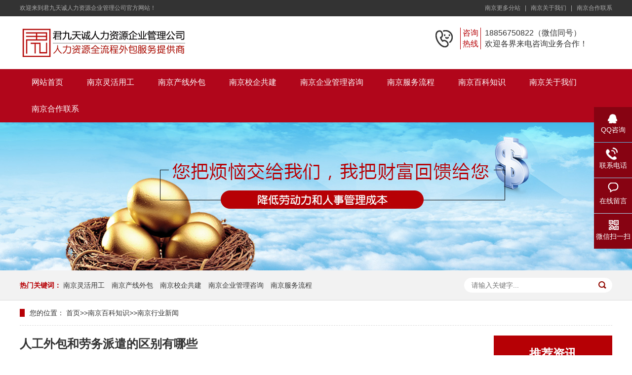

--- FILE ---
content_type: text/html; charset=utf-8
request_url: http://nanjing.junjiutiancheng.com/hangyexinwen/241.html
body_size: 5548
content:
<!DOCTYPE html>
<html lang="zh-CN">
<head>
    <meta charset="UTF-8">
    <meta http-equiv="X-UA-Compatible" content="IE=edge,chrome=1"/>
    <meta name="viewport" content="width=device-width, initial-scale=1.0, maximum-scale=1.0, user-scalable=0">
    <title>人工外包和劳务派遣的区别有哪些-君九天诚人力资源企业管理</title>
    <meta name="keywords" content="人工外包和劳务派遣的区别有哪些">
    <meta name="description" content="一、人工外包和劳务派遣人力资源外包是指企业根据需要将一项或多项人力资源管理工作或职能外包给其他企业或组织，以降低劳动力成本，最大限度地提高效率。劳务派遣又称派遣机构与派遣劳动者签订劳动合同，由派遣企业（实际用人单位）向派遣劳动者支付劳动报酬，派遣单位与派遣劳动者之间的劳动合同，但劳动力支付的事实发生在派遣劳动者与派遣企...">
    <meta http-equiv="Cache-Control" content="no-transform" />
    <meta name="applicable-device" content="pc">
    <meta name="MobileOptimized" content="width" />
    <meta name="HandheldFriendly" content="true" />
    <link rel="stylesheet" href="/template/170057/index/css/yunu.css">
    <script src="/template/170057/index/js/jquery.min.js"></script>
    <script src="/template/170057/index/js/jquery.SuperSlide.js"></script>
    <script src="/template/170057/index/js/yunu.js"></script>
</head>
<body>
        <div class="yunu-header">
    <div class="topbar">
        <div class="container">
            <ul>
                                <a href="http://nanjing.junjiutiancheng.com/map/">南京更多分站&nbsp;&nbsp;&nbsp;|&nbsp;&nbsp;</a>
                
                                <a href="http://nanjing.junjiutiancheng.com/about/">南京关于我们&nbsp;&nbsp;&nbsp;|&nbsp;&nbsp;</a>
                
                                <a href="http://nanjing.junjiutiancheng.com/contact/">南京合作联系</a>
                
            </ul>
            <span>欢迎来到君九天诚人力资源企业管理公司官方网站！</span>
        </div>
    </div>
    <div class="container clearfix">
        <div class="logo"><a href="http://nanjing.junjiutiancheng.com/"><img src="/uploads/image/20170929/fbe0415ab900053aef3846e0077c1ef5.jpg"></a></div>
        <dl class="tel">
            <dt>咨询热线</dt>
<dd>18856750822（微信同号）
<br>
        欢迎各界来电咨询业务合作！
</dd> 
        </dl>
    </div>
</div>

<div class="yunu-nav">
    <div class="container">
        <ul class="clearfix">
            <li ><a href="http://nanjing.junjiutiancheng.com/">网站首页</a></li>
                            <li ><a href="http://nanjing.junjiutiancheng.com/linghuoyonggong/">南京灵活用工</a></li>
                            <li ><a href="http://nanjing.junjiutiancheng.com/chanxianwaibao/">南京产线外包</a></li>
                            <li ><a href="http://nanjing.junjiutiancheng.com/xiaoqigongjian/">南京校企共建</a></li>
                            <li ><a href="http://nanjing.junjiutiancheng.com/qiyeguanli/">南京企业管理咨询</a></li>
                            <li ><a href="http://nanjing.junjiutiancheng.com/fuwuliucheng/">南京服务流程</a></li>
                            <li ><a href="http://nanjing.junjiutiancheng.com/xinwenzhongxin/">南京百科知识</a></li>
                            <li ><a href="http://nanjing.junjiutiancheng.com/about/">南京关于我们</a></li>
                            <li ><a href="http://nanjing.junjiutiancheng.com/contact/">南京合作联系</a></li>
                    </ul>
    </div>
</div>

<div class="yunu-banner" style="background-image: url(/template/170057/index/images/page_banner.jpg)">
    <a href=""></a>
</div>

<div class="yunu-sou-inner yunu-sou clearfix">
    <div class="container">
        <div class="hot">
            <strong>热门关键词：</strong>
                            <a href="http://nanjing.junjiutiancheng.com/linghuoyonggong/">南京灵活用工</a>
            
                            <a href="http://nanjing.junjiutiancheng.com/chanxianwaibao/">南京产线外包</a>
            
                            <a href="http://nanjing.junjiutiancheng.com/xiaoqigongjian/">南京校企共建</a>
            
                            <a href="http://nanjing.junjiutiancheng.com/qiyeguanli/">南京企业管理咨询</a>
            
                            <a href="http://nanjing.junjiutiancheng.com/fuwuliucheng/">南京服务流程</a>
            
        </div>
        <div class="hform">
            <form action="http://nanjing.junjiutiancheng.com/search/" method="post">
                <input type="text" placeholder="请输入关键字..." name="key">
                <button type="submit"></button>
            </form>
        </div>
    </div>
</div>

<div class="container">
    <div class="yunu-curmbs">
        <span>您的位置：</span>
        <a href="http://nanjing.junjiutiancheng.com/">首页</a>&gt;&gt;<a href="http://nanjing.junjiutiancheng.com/xinwenzhongxin/">南京百科知识</a>&gt;&gt;<a href="http://nanjing.junjiutiancheng.com/hangyexinwen/">南京行业新闻</a>    </div>

    <div class="clearfix">
        <div class="ct2-sd" style="float: right">
            <div class="panel-sd">
                <div class="panel-sd-hd">
                    <h4>推荐资讯</h4>
                </div>
                <ul class="list-6">
                    		
                        <li>
                            <a href="http://nanjing.junjiutiancheng.com/changjianwenda/289.html">
                                <div class="m"><img src="/uploads/image/20220514/0a7d420b8971d6bcdea3012826ae2d05.jpg" alt="为什么离不开劳务派遣？原因太精辟了"></div>
                                <div class="text">
                                    <h4>为什么离不开劳务派遣？原因太精辟了</h4>
                                    <p>通过发展劳务派遣，企业有利于发展就业渠道，优化劳动力资源配置，帮助工人实现多渠道、多形式的就业和灵活的就业。因此，近年来...</p>
                                    <span>2022-05-14</span>
                                </div>
                            </a>
                        </li>
                    		
                        <li>
                            <a href="http://nanjing.junjiutiancheng.com/changjianwenda/282.html">
                                <div class="m"><img src="/uploads/image/20220512/4fce25e292022d15c894db68a25aff2d.jpg" alt="如何利用劳务派遣有效降低人工成本？"></div>
                                <div class="text">
                                    <h4>如何利用劳务派遣有效降低人工成本？</h4>
                                    <p>近年来，劳务派遣的就业形式在企业中逐步发展。劳务派遣的形式因其成本低、就业灵活、责任小而受到众多企业的青睐和接受。那么，...</p>
                                    <span>2022-05-12</span>
                                </div>
                            </a>
                        </li>
                    		
                        <li>
                            <a href="http://nanjing.junjiutiancheng.com/changjianwenda/277.html">
                                <div class="m"><img src="/uploads/image/20220511/6a355851bcf73fe3aa500747a27a1728.jpg" alt="人力资源外包与劳务派遣的区别"></div>
                                <div class="text">
                                    <h4>人力资源外包与劳务派遣的区别</h4>
                                    <p>企业就业方式有很多，但日常企业就业中常见的就业方式有几种，包括：劳务外包、劳务派遣、人事代理、招聘代理、人事外包、人力资...</p>
                                    <span>2022-05-11</span>
                                </div>
                            </a>
                        </li>
                                    </ul>
            </div>

            <div class="yunu-contact-z1">
                <p>咨询热线</p>
                <span>18856750822</span>            </div>
        </div>
        <div class="ct2-mn" style="float: left">
            <div class="yunu-infocontent">
                <div class="yunu-infocontent-title">
                    <h1>人工外包和劳务派遣的区别有哪些</h1>
                    <p>
                        <span>作者：人工外包</span>
                        <span>来源：</span>
                        <span>时间：2022-04-10</span>
                    </p>
                </div>
                <div class="yunu-infocontent-desc"><p style="white-space: normal;">今天君九企业管理小编和您详细解剖什么是劳务派遣和人工外包？劳务派遣和劳务外包有什么区别？新劳动法将劳务派遣转化为劳务外包，劳务派遣转化为人工外包，对企业有很大的好处，使企业获得更高效的经营价值。</p></div>
                <div class="yunu-infocontent-body">
                    <p><strong>一、人工外包和劳务派遣</strong></p><p>人力资源外包是指企业根据需要将一项或多项人力资源管理工作或职能外包给其他企业或组织，以降低劳动力成本，最大限度地提高效率。</p><p>劳务派遣又称派遣机构与派遣劳动者签订劳动合同，由派遣企业（实际用人单位）向派遣劳动者支付劳动报酬，派遣单位与派遣劳动者之间的劳动合同，但劳动力支付的事实发生在派遣劳动者与派遣企业（实际用人单位）之间。</p><p><strong>二、劳务派遣转型人工外包</strong></p><p>企业选择业务外包的主要目的是将非核心工作、生产、工艺、流程等业务移交给专业外包公司，以获得更高效的业务价值。目前，劳务派遣就业主要集中在企业的辅助、服务、物流支持岗位上，不直接创造价值，如果外包公司转向人工外包后有热情，企业将向专业外包公司转移利润，这将增加企业的运营成本。</p><p><img src="/uploads/image/20220410/1649561253561019.jpg" title="1649561253561019.jpg" alt="劳务派遣转型人工外包"/></p><p><strong>三、劳务派遣转人力外包方案</strong></p><p>君九企业管理公司是经政府部门、人力资源和社会保障部门批准的专业人力资源服务机构。业务外包计划是否可行取决于五个核心控制点。</p><p>1.发包人共识:企业内部要统一认识，人力资源部、财务部、业务部、法务部等部门不能决定转业务外包。只有达成共识，才能促进转型。</p><p>2.人数配置：与劳务派遣不同，承包商在人力外包后拥有独立的就业权。承包商应配备适当数量的人员，以确保发包人要求的工作进度。工作成果。质量标准和稳定运行。</p><p>3.成本核算：由于定价和收费方式不同，企业需要承担的费用一般高于派遣制度和直接就业，相应的承包商必须承担业务外包项目全体员工的雇主责任。</p><p>4.管理权：业务外包项目管理权的所有权是区分不同过渡阶段的主要标准。在人力外包的早期阶段。在中期阶段，双方不仅需要反映承包商在计划和实际工作现场的所有责任，还需要确保满足发包人对任务进度、标准、数量等方面的管理和控制需求。</p><p>5.承包商选择标准：过渡业务外包需要过渡方案，也需要能够提供过渡方案和能力的承包商。</p><p><strong>四、劳务外包与劳务派遣的区别</strong></p><p>1.适用的法律不同。劳动派遣适用劳动合同法，人工外包适用合同法。</p><p>2.劳务承包商可以是个人、法人或其他实体。</p><p>3.工人管理的责任主体不同。这是两者的主要区别。</p><p>4.人工外包一般根据劳务承包商完成的工作量按事先确定的劳务单价结算，合同目标一般为事。劳务派遣一般指人。</p><p><br/></p>                </div>
                <div class="yunu-infocontent-rem">
                    <h4>【相关推荐】</h4>
                    <ul>
                        		
                            <li>
                            <a href="http://nanjing.junjiutiancheng.com/hangyexinwen/245.html"><span>了解更多</span>劳务派遣公司赚钱吗以及如何赚钱</a>
                            </li>
                        		
                            <li>
                            <a href="http://nanjing.junjiutiancheng.com/hangyexinwen/241.html"><span>了解更多</span>人工外包和劳务派遣的区别有哪些</a>
                            </li>
                        		
                            <li>
                            <a href="http://nanjing.junjiutiancheng.com/hangyexinwen/240.html"><span>了解更多</span>劳务派遣和公司直接招聘有什么区别</a>
                            </li>
                                            </ul>
                </div>
                <ul class="yunu-infocontent-epx">
                    <li>
                        <span>上一条</span>
                        <a href="http://nanjing.junjiutiancheng.com/hangyexinwen/240.html"><em>查看详情 +</em>劳务派遣和公司直接招聘有什么区别</a>
                    </li>
                    <li>
                        <span>下一条</span>
                        <a href="http://nanjing.junjiutiancheng.com/hangyexinwen/245.html"><em>查看详情 +</em>劳务派遣公司赚钱吗以及如何赚钱</a>
                    </li>
                </ul>
                <div class="yunu-infocontent-return">
                                    <a href="http://nanjing.junjiutiancheng.com/xinwenzhongxin/" class="more">返回列表</a>
                    
                    相关标签：                         <a href="http://nanjing.junjiutiancheng.com/tag/%E4%BA%BA%E5%B7%A5%E5%A4%96%E5%8C%85"><span>人工外包</span></a>
                                             <a href="http://nanjing.junjiutiancheng.com/tag/%E5%8A%B3%E5%8A%A1%E6%B4%BE%E9%81%A3"><span>劳务派遣</span></a>
                                    </div>
            </div>
        </div>
    </div>
</div>

<div class="yunu-footer">
    <div class="container clearfix">     
       <div class="contact">
      <p>电话：18856750822（微信同号）</p>
<p>版权所有 © 2021 江苏君九企业管理有限公司  ICP备案： <a href="http://beian.miit.gov.cn/" target="_blank" style="color:#fff">苏ICP备2021050977号</a></p>
<p>地址1：苏州市吴江区汾湖东港路443号0806室（思源创业园）；地址2：苏州市吴江区北库西鹤路191号（中国银行对面）；地址3：苏州市吴江区八坼开发区联华路27号（幕利产业园）</p>
<p>君九天诚企业管理咨询公司专门从事人力资源事务，主要包括：劳务派遣：员工派遣、入职/离职手续办理、社会保险服务、招聘服务、培训与员工发展、员工档案管理、工伤、劳资纠纷处理、体检服务、薪酬管理服务；灵活用工：长期工派遣、短期工派遣、日结工、小时工；业务外包： 产线外包、项目外包、校企共建、企业管理咨询等，持续为客户创造价值,有效提升工厂招工,人才招聘的服务质量。</p>
<br/>      </div>
    </div> 
</div>

<div class="client-2">
    <ul id="client-2">
        <li class="my-kefu-qq">
            <div class="my-kefu-main">
                <div class="my-kefu-left">
                    <a class="online-contact-btn" href="http://wpa.qq.com/msgrd?v=3&uin=2625023920&site=qq&menu=yes" target="_blank">
                        <i></i>
                        <p> QQ咨询 </p>
                    </a>
                </div>
                <div class="my-kefu-right"></div>
            </div>
        </li>
        <li class="my-kefu-tel">
            <div class="my-kefu-tel-main">
                <div class="my-kefu-left">
                    <i></i>
                    <p>联系电话 </p>
                </div>
                <div class="my-kefu-tel-right">18856750822</div>
            </div>
        </li>
        <li class="my-kefu-liuyan">
            <div class="my-kefu-main">
                <div class="my-kefu-left">
                    <a href="/zaixianliuyan/" title="在线留言">
                        <i></i>
                        <p> 在线留言 </p>
                    </a>
                </div>
                <div class="my-kefu-right"></div>
            </div>
        </li>
        <li class="my-kefu-weixin">
            <div class="my-kefu-main">
                <div class="my-kefu-left">
                    <i></i>
                    <p> 微信扫一扫 </p>
                </div>
                <div class="my-kefu-right">
                </div>
                <div class="my-kefu-weixin-pic">
                    <img src="/uploads/image/20211205/fe3901ae70e90c574b9b0eba369262d7.jpg" />                </div>
            </div>
        </li>

        <li class="my-kefu-ftop">
            <div class="my-kefu-main">
                <div class="my-kefu-left">
                    <a href="javascript:;">
                        <i></i>
                        <p>返回顶部</p>
                    </a>
                </div>
                <div class="my-kefu-right"></div>
            </div>
        </li>
    </ul>
</div>

<style type="text/css">
    .pagination a.cur {
        background-color: #9E0415;
    }
    .pagination a:hover {
        color: #9E0415;
        border-color:#9E0415;
    }
</style>
</body>
</html>


--- FILE ---
content_type: text/css
request_url: http://nanjing.junjiutiancheng.com/template/170057/index/css/yunu.css
body_size: 6825
content:
html{-ms-text-size-adjust:100%;-webkit-text-size-adjust:100%;line-height:1.15;-webkit-tap-highlight-color: rgba(0,0,0,0);}
body{margin:0;font-family: "Microsoft Yahei",PingFangSC-Regular,"Helvetica Neue",Helvetica,Arial,"Hiragino Sans GB","Heiti SC","WenQuanYi Micro Hei",sans-serif;line-height: 1.42857143;font-size: 14px;min-width: 1200px;background: #fff;color: #333;}
h1{font-size:2em;margin:.67em 0;}
figure{margin:1em 40px;}
hr{-webkit-box-sizing:content-box;box-sizing:content-box;height:0;overflow:visible;}
a{-webkit-text-decoration-skip:objects;background-color:transparent;}
abbr[title]{border-bottom:none;-webkit-text-decoration:underline dotted;text-decoration:underline dotted;}
b,strong{font-weight:bolder;}
dfn{font-style:italic;}
mark{background-color:#ff0;color:#000;}
small{font-size:80%;}
sub,sup{font-size:75%;line-height:0;position:relative;vertical-align:baseline;}
sub{bottom:-.25em;}
sup{top:-.5em;}
audio:not([controls]){display:none;height:0;}
img{border-style:none;}
svg:not(:root){overflow:hidden;}
button,input,optgroup,select,textarea{line-height:1.42857143;margin:0;outline: none;}
body, button, input, select, textarea {text-rendering: optimizeLegibility;-webkit-font-smoothing: antialiased;-moz-osx-font-smoothing: grayscale;-moz-font-feature-settings: "liga","kern";}
button,input{overflow:visible;}
button,select{text-transform:none;}
button,html [type=button],/* 1 */
[type=reset],[type=submit]{-webkit-appearance:button;}
button::-moz-focus-inner,[type=button]::-moz-focus-inner,[type=reset]::-moz-focus-inner,[type=submit]::-moz-focus-inner{border-style:none;padding:0;}
button:-moz-focusring,[type=button]:-moz-focusring,[type=reset]:-moz-focusring,[type=submit]:-moz-focusring{outline:1px dotted ButtonText;}
fieldset{padding:.35em .75em .625em;}
legend{-webkit-box-sizing:border-box;box-sizing:border-box;color:inherit;display:table;max-width:100%;padding:0;white-space:normal;}
progress{display:inline-block;vertical-align:baseline;}
textarea{overflow:auto;}
[type=checkbox],[type=radio]{-webkit-box-sizing:border-box;box-sizing:border-box;padding:0;}
[type=number]::-webkit-inner-spin-button,[type=number]::-webkit-outer-spin-button{height:auto;}
[type=search]{-webkit-appearance:textfield;outline-offset:-2px;}
[type=search]::-webkit-search-cancel-button,[type=search]::-webkit-search-decoration{-webkit-appearance:none;}
::-webkit-file-upload-button{-webkit-appearance:button;font:inherit;}
summary{display:list-item;}
article,aside,footer,header,nav,section,figcaption,figure,main,details,/* 1 */
menu{display:block;}
pre,code,kbd,samp{font-family:monospace, monospace;font-size:1em;}
audio,video,canvas{display:inline-block;}
template,[hidden]{display:none;}
.clearfix{zoom:1;}
.clearfix:before,.clearfix:after{display:table;line-height:0;content:"";}
.clearfix:after{clear:both;}
a {color: #333;text-decoration: none;}
ul {margin: 0;list-style: none;padding: 0;}

.container {width: 1200px;margin: 0 auto;}

.yunu-header .topbar {line-height: 33px;background-color: #333333;color: #adadad;font-size: 12px;}
.yunu-header .topbar a {color: #adadad;}
.yunu-header .topbar a:hover {color: #fff;}
.yunu-header .topbar ul {float: right;}
.yunu-header .topbar li {float: left;}
.yunu-header .topbar li.pipe {padding: 0 10px;}
.yunu-header .logo {float: left;padding: 20px 0;}
.yunu-header .logo img {display: block;height: 67px;width: 339px;}
.yunu-header .tel {float: right;background: url(../images/t_tel_bj.jpg) no-repeat 0 center;font-size: 16px;margin: 23px 0;padding-left: 50px;padding-right: 50px; }
.yunu-header .tel dt {float: left;width: 40px;text-align: center;border-left: 1px solid #b60005;border-right: 1px solid #b60005;color: #b60005;}
.yunu-header .tel dd {margin-left: 50px;}

.yunu-nav {background-color: #B1061B;}
.yunu-nav li {float: left;}
.yunu-nav li a {display: block;color: #fff;padding: 0 24px;font-size: 16px;line-height: 54px;}
.yunu-nav li a:hover,.yunu-nav li.active a {background-color: #870312;}

.yunu-slideBox {height: 520px;position: relative;overflow: hidden;}
.yunu-slideBox .hd {position: absolute;bottom: 20px;font-size: 0;left: 0;width: 100%;text-align: center;z-index: 2;}
.yunu-slideBox .hd li {display: inline-block;width: 15px;height: 15px;margin: 0 5px;background-color: #DFDFDF;cursor: pointer;border-radius: 50%;}
.yunu-slideBox .hd li.on {background-color: #b60005;}
.yunu-slideBox .bd,.yunu-slideBox .bd ul,.yunu-slideBox .bd li {width: 100% !important;height: 100% !important;}
.yunu-slideBox .bd li {background: no-repeat center;}
.yunu-slideBox .bd li a {display: block;width: 100%;height: 100%;}

.yunu-banner {height: 300px;background: no-repeat center;}
.yunu-banner a {display: block;width: 100%;height: 100%;}

.yunu-sou {padding: 15px 0;border-bottom: 1px solid #ddd;}
.yunu-sou .hot {float: left;padding: 5px 0;}
.yunu-sou .hot strong {color: #b60005;}
.yunu-sou .hot a {margin-right: 10px;}
.yunu-sou .hform {float: right;}
.yunu-sou .hform input {float: left;font-size: 14px;border: 0;padding: 5px 15px;line-height: 20px;background: url(../images/sea01.png) no-repeat 0 0;width: 230px;}
.yunu-sou .hform button {border: 0;border-bottom: 1px solid transparent;padding: 0;float: left;cursor: pointer;outline: none;width: 55px;height: 30px;background: url(../images/sea02.png) no-repeat 0 0;}

.yunu-sou-inner {background-color: #F2F2F2;}
.yunu-sou-inner .yunu-sou {border-bottom: 0;}
.yunu-sou-inner .hform {background-color: #fff;border-radius: 20px;overflow: hidden;padding-left: 15px;}
.yunu-sou-inner .hform input {width: 240px;background: none;padding-left: 0;}
.yunu-sou-inner .hform button {background: url(../images/VISkins-p1.png) no-repeat -258px -936px;width: 30px;height: 30px;}

.yunu-curmbs {padding: 15px 0;border-bottom: 1px dashed #dcdcdc;margin-bottom: 20px;}
.yunu-curmbs span {padding-left: 10px;border-left: 10px solid #b60005;}
.yunu-curmbs em {font-style: normal;padding: 0 5px;color: #999;}

.yunu-section {padding-top: 60px;}
.yunu-section-title {text-align: center;margin-bottom: 30px;}
.yunu-section-title h4 {line-height: 60px;font-size: 24px;background: url(../images/ico4.png) no-repeat center bottom;font-weight: normal;color: #b60005;margin: 0;}
.yunu-section-title span {display: block;line-height: 52px;font-size: 18px;}
.yunu-section-title small {display: block;font-size: 14px;color: #666666;}
.yunu-section-title-1 {text-align: center;margin-bottom: 30px;}
.yunu-section-title-1 h4 {margin: 0;font-weight: normal;font-size: 30px;background: url(../images/ico1.jpg) no-repeat center bottom;padding-bottom: 25px;}
.yunu-section-title-1 p {line-height: 65px;margin: 0;font-size: 18px;}

.yunu-hex-in .hd {padding: 15px;margin-bottom: -117px;overflow: hidden;}
.yunu-hex-in .hd li {float: left;width: 21%;text-align: center;padding: 40px 0;}
.yunu-hex-in .hd li i {display: block;height: 91px;background: no-repeat center;}
.yunu-hex-in .hd li i.i1 {background-image: url(../images/h_ico1.png);}
.yunu-hex-in .hd li i.i2 {background-image: url(../images/h_ico2.png);}
.yunu-hex-in .hd li i.i3 {background-image: url(../images/h_ico3.png);}
.yunu-hex-in .hd li i.i4 {background-image: url(../images/h_ico4.png);}
.yunu-hex-in .hd li h4 {margin: 5px 0 0;line-height: 40px;background: url(../images/ico2.png) no-repeat center bottom;font-size: 18px;font-weight: normal;}
.yunu-hex-in .hd li p {line-height: 25px;margin: 10px 0 20px;}
.yunu-hex-in .hd li .more {display: inline-block;padding: 6px 20px;background-color: #E6E6E6;border-radius: 20px;}
.yunu-hex-in .hd li.on {box-shadow: 0 0 30px #ececec;}
.yunu-hex-in .hd li.on i.i1 {background-image: url(../images/h_ico1_hv.png);}
.yunu-hex-in .hd li.on i.i2 {background-image: url(../images/h_ico2_hv.png);}
.yunu-hex-in .hd li.on i.i3 {background-image: url(../images/h_ico3_hv.png);}
.yunu-hex-in .hd li.on i.i4 {background-image: url(../images/h_ico4_hv.png);}
.yunu-hex-in .hd li.on h4 {color: #b60005;}
.yunu-hex-in .hd li.on .more {background-color: #b60005;color: #fff;}
.yunu-hex-in .wrap {background: url(../images/zx_bj.png) no-repeat 0 bottom;padding-top: 117px;height: 162px;overflow: hidden;margin-left: 15px;}
.yunu-hex-in .zx {padding: 0 0 0 28px;color: #fff;width: 233px;float: left;border-right: 1px solid #d36669;margin-top: 26px;text-align: center;height: 111px;}
.yunu-hex-in .zx .t {line-height: 54px;font-size: 24px;}
.yunu-hex-in .zx .more {padding: 5px 15px;border: 1px solid #fff;color: #fff;display: inline-block;border-radius: 20px;margin-top: 10px;}
.yunu-hex-in .bd {color: #fff;margin-left: 300px;width: 560px;}
.yunu-hex-in .bd .t {line-height: 53px;font-size: 18px;font-weight: bold;text-align: center;}
.yunu-hex-in .bd ul {padding-left: 26px;}
.yunu-hex-in .bd li {float: left;width: 196px;line-height: 27px;background: url(../images/ico3.png) no-repeat 0 center;padding-left: 24px;}

.yunu-ys-in dl {margin: 0;overflow: hidden;}
.yunu-ys-in dt {float: right;width: 465px;}
.yunu-ys-in dt img {display: block;width: 100%;height: auto;}
.yunu-ys-in dd {margin: 0 485px 0 0;}
.yunu-ys-in dd h4 {line-height: 60px;background: url(../images/ico4.png) no-repeat left bottom;font-size: 24px;color: #b60005;margin: 0;}
.yunu-ys-in dd h5 {margin: 0;line-height: 52px;font-size: 18px;font-weight: normal;}
.yunu-ys-in dd p {margin: 20px 0 0;text-indent: 28px;line-height: 24px;color: #666666;}
.yunu-ys-in ul {margin-top: 30px;}
.yunu-ys-in li {float: left;width: 20%;background: no-repeat center 0;text-align: center;height: 165px;padding-top: 120px;}
.yunu-ys-in li.i1 {background-image: url(../images/y_ico1.png);}
.yunu-ys-in li.i2 {background-image: url(../images/y_ico2.png);}
.yunu-ys-in li.i3 {background-image: url(../images/y_ico3.png);}
.yunu-ys-in li.i4 {background-image: url(../images/y_ico4.png);}
.yunu-ys-in li.i5 {background-image: url(../images/y_ico5.png);}
.yunu-ys-in li.i1.active {background-image: url(../images/y_ico1_hv.png);}
.yunu-ys-in li.i2.active {background-image: url(../images/y_ico2_hv.png);}
.yunu-ys-in li.i3.active {background-image: url(../images/y_ico3_hv.png);}
.yunu-ys-in li.i4.active {background-image: url(../images/y_ico4_hv.png);}
.yunu-ys-in li.i5.active {background-image: url(../images/y_ico5_hv.png);}
.yunu-ys-in li h4 {margin: 0;line-height: 46px;color: #b60005;font-size: 16px;font-weight: normal;}
.yunu-ys-in li p {margin: 10px 0 0;line-height: 26px;color: #666;}

.yunu-team-in {margin-bottom: 30px;}
.yunu-team-in .bd {float: left;width: 610px;height: 340px;}
.yunu-team-in .bd li a {display: block;overflow: hidden;}
.yunu-team-in .bd li .m {float: left;line-height: 340px;text-align: center;font-size: 0;height: 340px;width: 340px;}
.yunu-team-in .bd li .m img {display: inline-block;vertical-align: middle;max-width: 100%;max-height: 100%;width: auto;height: auto;}
.yunu-team-in .bd li .text {margin-left: 340px;background-color: #F2F2F2;padding: 20px;}
.yunu-team-in .bd li .text h4 {margin: 0 0 10px;font-size: 18px;font-weight: normal;color: #b60005;}
.yunu-team-in .bd li .text small {display: inline-block;line-height: 24px;padding: 0 10px;background-color: #333;color: #fff;border-radius: 3px;font-size: 14px;}
.yunu-team-in .bd li .text p {margin: 10px 0 0;line-height: 24px;color: #666;}
.yunu-team-in .bd li .text span {display: inline-block;padding: 3px 15px;background-color: #b60005;color: #fff;border-radius: 20px;margin-top: 20px;}
.yunu-team-in .hd {float: right;width: 528px;}
.yunu-team-in .hd li {float: left;width: 168px;margin: 0 0 8px 8px;position: relative;}
.yunu-team-in .hd li .m {height: 168px;line-height: 168px;text-align: center;font-size: 0;}
.yunu-team-in .hd li .m img {display: inline-block;vertical-align: middle;max-width: 100%;max-height: 100%;width: auto;height: auto;}
.yunu-team-in .hd li .text {background-color: #000;color: #fff;position: absolute;left: 0;bottom: 0;width: 100%;text-align: center;line-height: 34px;font-size: 16px;opacity: 0.8;filter: alpha(opacity=80);}

.yunu-team-photo-in {background-color: #F2F2F2;padding: 30px 0;}
.yunu-team-photo-in .bd {overflow: hidden;margin-left: -15px;}
.yunu-team-photo-in .bd li {float: left;width: 25%;}
.yunu-team-photo-in .bd li a {display: block;margin-left: 15px;}
.yunu-team-photo-in .bd li .m {border: 1px solid #fff;height: 160px;line-height: 160px;font-size: 0;text-align: center;}
.yunu-team-photo-in .bd li .m img {display: inline-block;vertical-align: middle;max-width: 100%;max-height: 100%;width: auto;height: auto;}
.yunu-team-photo-in .bd li .text {text-align: center;margin-top: 10px;}

.yunu-server-in {position: relative;background-color: #F2F2F2;width: 993px;margin: 0 auto;}
.yunu-server-in dl {margin: 0;overflow: hidden;}
.yunu-server-in dt {float: left;width: 544px;height: 305px;}
.yunu-server-in dt img {display: block;width: 100%;height: 100%;}
.yunu-server-in dd {margin-left: 544px;background: url(../images/t_ico1.png) no-repeat 25px bottom;padding: 62px 25px 35px 25px;line-height: 25px;color: #666;}
.yunu-server-in dl.r {margin-top: -80px;}
.yunu-server-in dl.r dt {float: right;}
.yunu-server-in dl.r dd {margin: 80px 544px 0 0;background: url(../images/t_ico2.png) no-repeat 91% bottom;}
.yunu-server-in .logo {position: absolute;top: 50%;left: 50%;width: 134px;height: 134px;margin: -67px 0 0 -67px;}

.yunu-hezuo-in {position: relative;padding: 0 40px;overflow: hidden;}
.yunu-hezuo-in li {float: left;width: 25%;}
.yunu-hezuo-in li .m {margin: 5px;height: 150px;line-height: 150px;font-size: 0;text-align: center;}
.yunu-hezuo-in li .m img {display: inline-block;vertical-align: middle;max-width: 100%;max-height: 100%;width: auto;height: auto;}
.yunu-hezuo-in .arr {position: absolute;width: 22px;height: 41px;top: 50%;margin-top: -20px;background: no-repeat center;}
.yunu-hezuo-in .arr.prev {background-image: url(../images/h_fl_j.jpg);left: 0;}
.yunu-hezuo-in .arr.next {background-image: url(../images/h_fr_j.jpg);right: 0;}

.yunu-ad {margin-top: 60px;background: url(../images/tu1.jpg) no-repeat center;padding: 55px 0;}
.yunu-ad .tel {text-align: center;padding-top: 28px;font-size: 18px;margin-left: 720px;}
.yunu-ad .tel a {display: block;width: 100px;line-height: 28px;border-radius: 15px;background-color: #b60005;color: #fff;margin: 10px auto 0;font-size: 14px;}

.yunu-about-in {margin: 0 0 30px;}
.yunu-about-in dt {float: left;width: 495px;position: relative;}
.yunu-about-in dt img {display: block;width: 100%;height: auto;}
.yunu-about-in dt span {position: absolute;padding: 15px;background-color: #b60005;color: #fff;left: 20px;top: -20px;font-size: 20px;}
.yunu-about-in dt small {display: block;text-transform: uppercase;font-size: 14px;}
.yunu-about-in dd {margin-left: 520px;}
.yunu-about-in dd h4 {margin: 0;color: #b60005;font-size: 24px;background: url(../images/ico4.png) no-repeat left bottom;padding-bottom: 15px;}
.yunu-about-in dd p {margin: 20px 0 0;line-height: 25px;color: #666666;text-indent: 28px;}
.yunu-about-in dd .more {display: inline-block;padding: 5px 15px;background-color: #b60005;color: #fff;border-radius: 20px;margin-top: 20px;}

.yunu-rongyu-in {position: relative;padding: 0 40px;overflow: hidden;}
.yunu-rongyu-in li {float: left;width: 25%;}
.yunu-rongyu-in li .m {margin: 0 5px;height: 150px;line-height: 150px;font-size: 0;text-align: center;}
.yunu-rongyu-in li .m img {display: inline-block;vertical-align: middle;max-width: 100%;max-height: 100%;width: auto;height: auto;}
.yunu-rongyu-in .arr {position: absolute;width: 22px;height: 41px;top: 50%;margin-top: -20px;background: no-repeat center;}
.yunu-rongyu-in .arr.prev {background-image: url(../images/h_fl_j.jpg);left: 0;}
.yunu-rongyu-in .arr.next {background-image: url(../images/h_fr_j.jpg);right: 0;}

.yunu-news-in {margin-left: -30px;}
.yunu-news-in .item {float: left;width: 33.333333%;}
.yunu-news-in .item-wrap {margin-left: 30px;}
.yunu-news-in .tit {margin-bottom: 25px;}
.yunu-news-in .tit span {display: inline-block;font-size: 16px;padding-left: 10px;border-left: 5px solid #b60005;line-height: 1;}
.yunu-news-in .tit .more {float: right;line-height: 16px;}
.yunu-news-in dl {margin: 0;background-color: #EBEBEB;}
.yunu-news-in dt img {display: block;width: 380px;height: 218px;overflow: hidden;}
.yunu-news-in dd {background: url(../images/n_ico1.png) no-repeat right 29px;padding: 0 16px 16px;margin: 0;position: relative;}
.yunu-news-in dd span {display: block;font-size: 12px;color: #5f5f5f;}
.yunu-news-in dd span small {display: inline-block;vertical-align: bottom;width: 40px;height: 40px;background-color: #b60005;color: #fff;font-size: 22px;line-height: 40px;text-align: center;margin: 0 10px 0 -16px;}
.yunu-news-in dd h4 {margin: 17px 0 9px;overflow: hidden;text-overflow: ellipsis;white-space: nowrap;}
.yunu-news-in dd p {margin: 0;color: #555555;line-height: 22px;}
.yunu-news-in .list {margin-top: 20px;}
.yunu-news-in .list li {padding-left: 22px;color: #555555;display: block;font-size: 14px;height: 32px;line-height: 35px;background: url(../images/n_ico2.png) no-repeat 0 12px;overflow: hidden;text-overflow: ellipsis;white-space: nowrap;}
.yunu-news-in .list li a:hover {color: #b60005;}
.yunu-news-in .infoList li {border-bottom: 1px dashed #e6e6e6;padding: 10px 0;}
.yunu-news-in .infoList li h4 {margin: 0;padding-left: 35px;line-height: 28px;overflow: hidden;text-overflow: ellipsis;white-space: nowrap;background: url(../images/wen.png) no-repeat 0 center;}
.yunu-news-in .infoList li p {line-height: 22px;height: 44px;overflow: hidden;margin: 12px 0 0;background: url(../images/da.png) no-repeat 0 0;padding-left: 35px;}

.yunu-footer {background-color: #8F0313;color: #fff;}
.yunu-footer a {color: #fff;}
.yunu-footer a:hover {text-decoration: underline;}
.yunu-footer .logo {float: left;width: 400px;padding-top: 20px;}
.yunu-footer .logo img {display: block;}
.yunu-footer .logo p {margin: 10px 0 0;}
.yunu-footer .contact {float: left;}
.yunu-footer .contact p {margin: 10px 0;}
.yunu-footer .ewm {float: right;}
.yunu-footer .ewm p {float: left;margin-left: 30px;width: 100px;font-size: 12px;line-height: 24px;text-align: center;}
.yunu-footer .ewm p img {display: block;width: 100%;height: auto;}
.yunu-footer-nav {background-color: #9E0415;font-size: 0;text-align: center;padding: 20px 0;margin-bottom: 30px;}
.yunu-footer-nav a {display: inline-block;font-size: 14px;padding: 0 18px;}
.yunu-footer-link {background-color: #9E0415;padding: 10px 0;}
.yunu-footer-link a {margin-right: 10px;}

.client-2{position:fixed;right:-170px;top:50%;z-index:900;}
.client-2 li a{text-decoration:none;}
.client-2 li{margin-top:1px;clear:both;height:71px;position:relative;}
.client-2 li i{background:url(../images/fx.png) no-repeat;display:block;width:30px;height:27px;margin:0 auto;text-align:center;}
.client-2 li p{height:20px;font-size:14px;line-height:20px;overflow:hidden;text-align:center;color:#fff;margin: 0;}
.client-2 .my-kefu-qq i{background-position:4px 5px;}
.client-2 .my-kefu-tel i{background-position:0 -21px;}
.client-2 .my-kefu-liuyan i{background-position:4px -53px;}
.client-2 .my-kefu-weixin i{background-position:-34px 4px;}
.client-2 .my-kefu-weibo i{background-position:-30px -22px;}
.client-2 .my-kefu-ftop{display:none;}
.client-2 .my-kefu-ftop i{width:33px;height:35px;background-position:-27px -51px;}
.client-2 .my-kefu-left{float:left;width:77px;height:47px;position:relative;}
.client-2 .my-kefu-tel-right{font-size:16px;color:#fff;float:left;height:24px;line-height:22px;padding:0 15px;border-left:1px solid #fff;margin-top:14px;}
.client-2 .my-kefu-right{width:20px;}
.client-2 .my-kefu-tel-main{background:#870312;color:#fff;height:56px;width:247px;padding:9px 0 6px;float:left;}
.client-2 .my-kefu-main{background:#870312;width:97px;height:56px;position:relative;padding:9px 0 6px;float:left;}
.client-2 .my-kefu-weixin-pic{position:absolute;left:-130px;top:-24px;display:none;z-index:333;}
.my-kefu-weixin-pic img{width:115px;height:115px;}

.list-1 {margin-left: -40px;}
.list-1 li {float: left;width: 25%;}
.list-1 li a {display: block;margin-left: 40px;border: 1px solid #ddd;padding: 30px;background-color: #F7F7F7;border-radius: 10px;}
.list-1 li a:hover {background-color: #b60005;border-color: #b60005;color: #fff;}
.list-1 li .m {height: 208px;line-height: 208px;text-align: center;font-size: 0;}
.list-1 li .m img {display: inline-block;vertical-align: middle;max-width: 100%;max-height: 100%;width: auto;height: auto;}
.list-1 li .text {font-size: 18px;margin-top: 20px;text-align: center;}

.list-2 {}
.list-2 dl {box-shadow: 2px 2px 2px #dadada;padding: 20px 15px;background-color: #f7f7f7;margin: 0 0 25px;overflow: hidden;}
.list-2 dt {float: left;width: 90px;height: 90px;background-color: #fff;border: 1px solid #333;padding: 5px;line-height: 90px;font-size: 40px;text-align: center;}
.list-2 dt span {display: block;width: 100%;height: 100%;background-color: #870312;color: #fff;}
.list-2 dd {margin-left: 120px;}
.list-2 dd h4 {font-size: 18px;margin: 0;padding: 10px 0 20px;}
.list-2 dd p {margin: 0;line-height: 28px;font-size: 16px;}

.yunu-choose {background-color: #9E0415;color: #fff;padding: 30px;text-align: center;font-size: 16px;}
.yunu-choose p {margin: 0 0 15px;}

.list-3 {margin-left: -20px;}
.list-3 li {float: left;width: 25%;margin-bottom: 20px;}
.list-3 li a {display: block;margin-left: 20px;border: 1px solid #ddd;}
.list-3 li .m {height: 283px;line-height: 283px;font-size: 0;text-align: center;border-bottom: 1px solid #ddd;}
.list-3 li .m img {display: inline-block;vertical-align: middle;max-width: 100%;max-height: 100%;width: auto;height: auto;}
.list-3 li .text {padding: 15px;}
.list-3 li .text h4 {text-align: center;margin: 0;font-size: 18px;font-weight: normal;}
.list-3 li .text p {margin: 15px 0 0;color: #666;height: 105px;overflow: hidden;font-size: 15px;}
.list-3-1 li .m {line-height: 183px;height: 183px;}

.yunu-c1 {margin: 0;overflow: hidden;}
.yunu-c1 dt {float: left;width: 570px;}
.yunu-c1 dt img {display: block;width: 100%;height: auto;}
.yunu-c1 dd {margin-left: 600px;}
.yunu-c1 dd h4 {margin: 0;padding: 10px;color: #b60005;border-bottom: #cecece 1px solid;font-size: 20px;}
.yunu-c1 dd p {margin: 0;padding: 10px;line-height: 24px;font-size: 16px;}

.yunu-menu-inner {text-align: center;margin-bottom: 20px;}
.yunu-menu-inner a {float: left;width: 16.6666666667%;}
.yunu-menu-inner span {display: block;margin-left: 1px;background-color: #b60005;font-size: 18px;line-height: 55px;color: #fff;}
.yunu-menu-inner a:hover span,.yunu-menu-inner a.active span {background: url(../images/p16-icon6.png) no-repeat center bottom #870312;}

.yunu-contact {background-color: #F7F7F7;padding: 25px;}
.yunu-contact h4 {margin: 0;font-size: 24px;border-bottom: 1px solid #ddd;padding-bottom: 15px;}
.yunu-contact dl {margin: 0;padding: 20px 0;border-bottom: 1px dashed #ccc;overflow: hidden;}
.yunu-contact dt {float: left;}
.yunu-contact dd {margin-left: 55px;font-size: 16px;padding-top: 16px;}
.yunu-contact dd span {padding-left: 50px;}

.yunu-message {background: url(../images/r1-orderform-1-bg.jpg) no-repeat center bottom #fff;border: 1px solid #ddd;padding: 50px 200px;margin-bottom: 30px;}
.form-group {margin-bottom: 15px;}
.form-label {float: left;line-height: 34px;width: 120px;text-align: right;}
.form-label span {color: #e50112;}
.form-content {margin-left: 130px;}
.form-control {line-height: 20px;font-size: 14px;border: 1px solid #ddd;padding: 6px 12px;width: 600px;display: inline-block;vertical-align: top;}
select.form-control {height: 34px;}
.form-submit {padding: 6px 22px;color: #fff;background-color: #b60005;border: 0;cursor: pointer;font-size: 16px;border-radius: 3px;}
.form-button {padding: 6px 22px;color: #fff;background-color: #767676;border: 0;cursor: pointer;font-size: 16px;border-radius: 3px;}

.list-4 {margin: 0 0 0 -20px;}
.list-4 li {float: left;width: 25%;}
.list-4 li a {display: block;margin: 0 0 20px 20px;border: 1px solid #ececeb;}
.list-4 li .m {padding: 10px;height: 175px;line-height: 175px;text-align: center;font-size: 0;}
.list-4 li img {display: inline-block;width: auto;height: auto;max-height: 100%;max-width: 100%;vertical-align: middle;}
.list-4 li .text {padding: 5px 20px;background-color: #F0F0F0;}
.list-4 li .text h4 {margin: 0;font-size: 14px;line-height: 45px;height: 45px;overflow: hidden;font-weight: normal;text-align: center;}

.yunu-pages {text-align: center;margin: 30px 0;}
.yunu-pages a {display: inline-block;margin: 0 3px;border: 1px solid #ddd;padding: 4px 12px;border-radius: 3px;}
.yunu-pages a.active {background-color: #b60005;border-color: #b60005;color: #fff;}

.ct2-sd {float: left;width: 240px;}
.ct2-mn {float: right;width: 930px;}

.panel-sd {margin-bottom: 20px;}
.panel-sd-hd {background-color: #b60005;color: #fff;padding-bottom: 5px;}
.panel-sd-hd h4 {text-align: center;border-bottom: 1px solid #fff;margin: 0;font-size: 24px;padding: 20px 0;}
.panel-sd-bd {border: 1px solid #ececeb;padding: 5px 10px;border-top: 0;}

.yunu-column h3 {margin: 0 0 2px;font-weight: normal;}
.yunu-column h3 a {display: block;line-height: 50px;background: #ececeb;padding: 0 40px;font-size: 18px;}
.yunu-column h3.on a {background-color: #b60005;color: #fff;}
.yunu-column li {line-height: 50px;border-bottom: 1px solid #ececeb;}
.yunu-column li a {display: block;padding: 0 40px;}

.yunu-contact-z1 {height: 140px;background: url(../images/contact-z1.jpg) no-repeat;margin-bottom: 20px;}
.yunu-contact-z1 p {margin: 0;font-size: 20px;line-height: 30px;background: url(../images/contact-z1_tel.png) no-repeat 74px 44px;padding: 37px 0 0 95px;}
.yunu-contact-z1 span {line-height: 30px;font-size: 18px;padding-left: 73px;}

.list-5 li {margin-bottom: 15px;}
.list-5 li a {display: block;border: 1px solid #ececeb;padding: 15px;overflow: hidden;}
.list-5 li .m {float: left;width: 325px;}
.list-5 li .m img {display: block;width: 100%;height: auto;}
.list-5 li .text {margin-left: 345px;}
.list-5 li .text h4 {margin: 0;line-height: 40px;overflow: hidden;text-overflow: ellipsis;white-space: nowrap;font-size: 18px;}
.list-5 li .text p {color: #797979;}
.list-5 li .text .more {float: right;padding: 6px 12px;color: #fff;background-color: #B6B6B6;}
.list-5 li a:hover {border-color: #b60005;}
.list-5 li a:hover .text h4 {color: #b60005;}
.list-5 li a:hover .text .more {background-color: #b60005;}

.list-6 li {border-bottom: 1px dashed #ddd;margin-top: 15px;padding-bottom: 15px;overflow: hidden;}
.list-6 li .m {float: left;width: 90px;}
.list-6 li .m img {display: block;width: 100%;height: auto;}
.list-6 li .text {margin-left: 100px;}
.list-6 li .text h4 {margin: 0;white-space: nowrap;overflow: hidden;text-overflow: ellipsis;}
.list-6 li .text p {margin: 0;font-size: 12px;color: #999;overflow: hidden;text-overflow: ellipsis;white-space: nowrap;line-height: 18px;}
.list-6 li .text span {font-size: 12px;color: #999;}

.yunu-infocontent {margin-bottom: 30px;}
.yunu-infocontent-title {margin-bottom: 20px;}
.yunu-infocontent-title h1 {margin: 0;font-size: 24px;}
.yunu-infocontent-title p {margin: 10px 0 0;font-size: 12px;color: #999;}
.yunu-infocontent-title p span {padding-right: 10px;}
.yunu-infocontent-desc {border: 1px solid #ddd;padding:0 20px;}
.yunu-infocontent-body {line-height: 1.6;margin-bottom: 10px;font-size: 16px;padding: 0 15px;}
.yunu-infocontent-body img{margin:0 auto; display:block;}

.yunu-infocontent-rem {margin-bottom: 20px;}
.yunu-infocontent-rem h4 {margin: 0;font-size: 24px;line-height: 55px;}
.yunu-infocontent-rem li {border-top: 1px dashed #dbdbdb;overflow: hidden;text-overflow: ellipsis;white-space: nowrap;line-height: 46px;}
.yunu-infocontent-rem li span {float: right;}

.yunu-infocontent-epx {margin-bottom: 20px;}
.yunu-infocontent-epx li {line-height: 32px;margin-bottom: 5px;}
.yunu-infocontent-epx li span {display: inline-block;background-color: #A2A2A2;color: #fff;padding: 0 15px;margin-right: 10px;}
.yunu-infocontent-epx li em {float: right;font-style: normal;}

.yunu-infocontent-return {border-top: 1px solid #b60005;line-height: 32px;}
.yunu-infocontent-return a {margin-right: 10px;}
.yunu-infocontent-return .more {margin: 0;float: right;background-color: #b60005;color: #fff;padding: 0 10px;}
